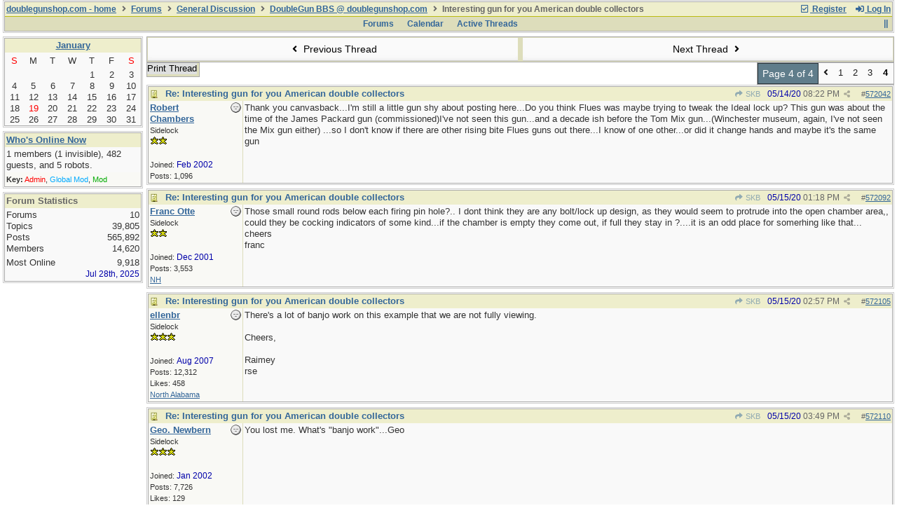

--- FILE ---
content_type: text/html; charset=utf-8
request_url: https://doublegunshop.com/forums/ubbthreads.php?ubb=showflat&Main=44888&Number=572092
body_size: 12166
content:
<!DOCTYPE html>
<html lang="en">
<head prefix="og: http://ogp.me/ns#">
<meta charset="utf-8">
<meta http-equiv="X-UA-Compatible" content="IE=edge">
<title>Interesting gun for you American double collectors - The DoubleGun BBS @ doublegunshop.com</title>
<meta name="viewport" content="width=device-width, initial-scale=1, maximum-scale=3">
<title>All doubleguns & SxS double rifles at doublegunshop.com. Double Guns, Double barreled shotguns, SxS, Side-by-side, and Over & Under O&U, Drillings, Combination guns, Double rifles, Hunting Guns, Cape guns, Game guns. DoubleGuns!</title>

<META name="description" CONTENT="Most double shotguns represented here. Double gun shotguns - Side by Side shotguns, and over under shotguns - Including drillings, double barreled rifles, SxS double rifles, combination guns. Makers - Darne, Merkel, Arrieta, Beretta, Browning, Holland, Purdey, Richards, Bernardelli, Parker, Fox, LC Smith, and most other double barreled shotgun, gun and double rifle makers.">

<META name="keywords" CONTENT="doublegun,shotgun,double barrel,double barreled shotgun,SxS,O&U,Shotguns,Merkel,Darne,Beretta,Browning,Arrieta,AyA,Chapuis,Francotte,Holland,shooting,clays,skeet,trap,double rifle,drilling,cape gun,guns,Double,shotguns,double barreled,shotguns,Double Gun Journal,Turnbull Restoration,BlueBook,Gun Values,Wing Clay,American Custom Gunmakers,Firearm Engravers,Galzans,Connecticut Shotgun,Briley,Kolar,clays,firearm,firearms,AH FOX,Ansley Fox,gun,guns,Parker shotguns,Parker Brothers,shotgun,shotguns,shotgunning,shooting,shooter,side by side,SxS,LC Smith,Winchester,Ithaca,Double barrel,Double barreled,Choke,rifled Chokes,rifle,AYA,Aguirre Y Aranzabal,Famars,Beretta,Rizzini,Arrizablaga,Baker,Bernardelli,Bertuzzi,Boss,Boswell,Brno,Browning,Bruchet,Champlin,Chapuis,Charled,Daly,Charlin,Churchill,Classic,Doubles,Cogswell,Harrison,Crescent,Prussian,Linder,Darne,Drilling,Drillings,Quail,Phesant,Grouse,Partridge,Dove,Pigeon,Dumoulin,Fabarm,Ferlach,Ferlib,Francotte,Renato Gamba,Grenner,Greifelt,Griffin  Howe,Grulla">

<meta HTTP-EQUIV="author" CONTENT="David C. Weber">
<meta HTTP-EQUIV="distribution" CONTENT="Global"><script src="https://www.google.com/recaptcha/api.js"></script>
<meta property="og:url" content="https://doublegunshop.com/forums/ubbthreads.php?ubb=showflat&amp;Number=572042">
<meta property="og:type" content="article">
<meta property="og:title" content="Interesting gun for you American double collectors">
<meta property="og:description" content="Thank you canvasback...I'm still a little gun shy about posting here...Do you think Flues was maybe trying to tweak the Ideal  lock up? This gun was about the time of the James Packard gun (commissioned)I've not seen this gun...and a decade ish   before the Tom Mix gun...(Winchester museum...">
<meta property="article:section" content="DoubleGun BBS @ doublegunshop.com">
<meta property="og:site_name" content="The DoubleGun BBS @ doublegunshop.com">
<link rel="prev" href="https://doublegunshop.com/forums/ubbthreads.php?ubb=showflat&amp;Number=572042&amp;page=3">
<meta name="generator" content="UBB.threads 7.7.5">
<link rel="stylesheet" href="/forums/styles/common.css?v=7.7.5">
<link rel="stylesheet" href="/forums/styles/ubbthreads_1610209699.css">
<link rel="stylesheet" href="https://doublegunshop.com/forums/libs/fa/fa-all.min.css?v=5151">
<link rel="stylesheet" href="/forums/ubb_js/assets/lightgallery/css/lightgallery.css">
<link rel="shortcut icon" href="/forums/images/general/default/favicon.ico">

<script>
	// <![CDATA[
	var baseurl		= "/forums";
	var fullurl		= "https://doublegunshop.com/forums";
	var script		= "https://doublegunshop.com/forums/ubbthreads.php";
	var imagedir		= "general/default";
	var myUid		= "";
	var submitClicked 	= "Your post has already been submitted. The submit button is now disabled.";
	var loadingpreview	= "Loading Preview...";
	var today		= "19";
	var s_priv		= "";
	var sc_priv		= "1";
	var cookiePrefix	= "";
	// ]]>
</script>
<script src="/forums/ubb_js/jquery.min.js?v=351"></script>
<script src="/forums/ubb_js/ubb_jslib.js?v=7.7.5"></script>
<script src="/forums/ubb_js/assets/lightgallery/lib/jquery.mousewheel.min.js?v=7.7.5"></script>
<script src="/forums/ubb_js/assets/lightgallery/js/lightgallery-all.min.js?v=7.7.5"></script>
<script src="/forums/ubb_js/assets/jquery.clipboard.min.js?v=7.7.5"></script>
<script src="/forums/ubb_js/image.js?v=7.7.5"></script>
<script src="/forums/ubb_js/quickquote.js?v=7.7.5"></script>
</head>
<body onclick="if(event.which!=3){clearMenus(event)}">
<button onclick="topFunction()" id="top-button" title="Return to Top"><i class="fas fa-chevron-up fa-lg" style="vertical-align:0;"></i></button>
<div id="content" class="fw" style="display:table;">



<table class="center forum-content" style="max-width:100%;">
<tr>
<td>
<table width="100%" class="t_outer" cellpadding="0" cellspacing="0">
<tr>
<td>
<table width="100%" class="t_inner" cellpadding="0" cellspacing="1">
<tr>
<td id="breadcrumbs" class="breadcrumbs">
<span class="fr nw" style="margin-left:16px;">
<a href="/forums/ubbthreads.php?ubb=newuser" class="nw" rel="nofollow"><i class="far fa-check-square fa-fw" aria-hidden="true"></i> Register</a>
<span class="nw" style="padding-left:8px;"><a href="https://doublegunshop.com/forums/ubbthreads.php?ubb=login&ocu=%2F%2Fdoublegunshop.com%2Fforums%2Fubbthreads.php%3Fubb%3Dshowflat%26Main%3D44888%26Number%3D572092" rel="nofollow"><i class="fas fa-sign-in-alt fa-fw" aria-hidden="true"></i> Log In</a></span>
</span>
<h1>
<a href="http://www.doublegunshop.com/">doublegunshop.com - home</a>
<i class="fas fa-angle-right fa-fw" aria-hidden="true"></i> <a href="/forums/ubbthreads.php?ubb=cfrm">Forums</a> <i class="fas fa-angle-right fa-fw" aria-hidden="true"></i> <a href="/forums/ubbthreads.php?ubb=cfrm&amp;c=1">General Discussion</a> <i class="fas fa-angle-right fa-fw" aria-hidden="true"></i> <a href="/forums/ubbthreads.php?ubb=postlist&amp;Board=1&amp;page=1">DoubleGun BBS @ doublegunshop.com</a> <i class="fas fa-angle-right fa-fw"></i> Interesting gun for you American
double collectors</h1>
</td>
</tr>
<tr>
<td class="navigation">
<span class="cp fr nw" id="expcols"><a href="javascript:void(0);" class="navpage nd" style="margin-right:-5px;" title="show/hide columns on this page"><i class="fas fa-grip-lines-vertical fa-fw"></i></a></span>

<span class="navpage"><a href="/forums/ubbthreads.php?ubb=cfrm">Forums</a></span>
<span class="navpage"><a href="/forums/ubbthreads.php?ubb=calendar">Calendar</a></span>
<span class="navpage"><a href="/forums/ubbthreads.php?ubb=activetopics&amp;range=30&amp;type=t">Active Threads</a></span>
</td>
</tr>
</table>
</td>
</tr>
</table>

</td>
</tr>
<tr>
<td>

<table class="center fw" style="padding:0;margin-top:-5px;"><tr><td>
<div class="dtable" style="width:100%;">
<div id="left_col" class="ctable left_col "><div id="island_calendar">
<table width="100%" class="t_outer" cellpadding="0" cellspacing="0">
<tr>
<td>
<table width="100%" class="t_inner" cellpadding="0" cellspacing="1"><tr>
<td class="lefttdheader" colspan="7">
<a href="/forums/ubbthreads.php?ubb=calendar">January</a>
</td>
</tr>
<tr class="leftalt-1">
<td class="vpad">
<span class="standouttext">S</span></td>
<td class="vpad">
M</td>
<td class="vpad">
T</td>
<td class="vpad">
W</td>
<td class="vpad">
T</td>
<td class="vpad">
F</td>
<td class="vpad">
<span class="standouttext">S</span></td>
</tr>

<tr class="leftalt-1">
<td>
</td>
<td>
</td>
<td>
</td>
<td>
</td>
<td>
		<span id="day1" title="">1</span>
	</td>
<td>
		<span id="day2" title="">2</span>
	</td>
<td>
		<span id="day3" title="">3</span>
	</td>
</tr>
<tr class="leftalt-1">
<td>
		<span id="day4" title="">4</span>
	</td>
<td>
		<span id="day5" title="">5</span>
	</td>
<td>
		<span id="day6" title="">6</span>
	</td>
<td>
		<span id="day7" title="">7</span>
	</td>
<td>
		<span id="day8" title="">8</span>
	</td>
<td>
		<span id="day9" title="">9</span>
	</td>
<td>
		<span id="day10" title="">10</span>
	</td>
</tr>
<tr class="leftalt-1">
<td>
		<span id="day11" title="">11</span>
	</td>
<td>
		<span id="day12" title="">12</span>
	</td>
<td>
		<span id="day13" title="">13</span>
	</td>
<td>
		<span id="day14" title="">14</span>
	</td>
<td>
		<span id="day15" title="">15</span>
	</td>
<td>
		<span id="day16" title="">16</span>
	</td>
<td>
		<span id="day17" title="">17</span>
	</td>
</tr>
<tr class="leftalt-1">
<td>
		<span id="day18" title="">18</span>
	</td>
<td>
		<span id="day19" title="">19</span>
	</td>
<td>
		<span id="day20" title="">20</span>
	</td>
<td>
		<span id="day21" title="">21</span>
	</td>
<td>
		<span id="day22" title="">22</span>
	</td>
<td>
		<span id="day23" title="">23</span>
	</td>
<td>
		<span id="day24" title="">24</span>
	</td>
</tr>
<tr class="leftalt-1">
<td>
		<span id="day25" title="">25</span>
	</td>
<td>
		<span id="day26" title="">26</span>
	</td>
<td>
		<span id="day27" title="">27</span>
	</td>
<td>
		<span id="day28" title="">28</span>
	</td>
<td>
		<span id="day29" title="">29</span>
	</td>
<td>
		<span id="day30" title="">30</span>
	</td>
<td>
		<span id="day31" title="">31</span>
	</td>
</tr>
</table>
</td>
</tr>
</table>
</div>

<script>
// <![CDATA[
day = get_object("day" + today);
currenttitle = day.title;
day.title = "Today\n" + currenttitle;
day.className = "standouttext";
// ]]>
</script>
<table width="100%" class="t_outer" cellpadding="0" cellspacing="0">
<tr>
<td>
<table width="100%" class="t_inner" cellpadding="0" cellspacing="1"><tr>
	<td class="lefttdheader"><a href="/forums/ubbthreads.php?ubb=online">Who's Online Now</a></td>
</tr>
<tr>
<td class="leftalt-1">
1 members (1 invisible),

482
guests, and 
5
robots.</td>
</tr>
<tr>
<td class="leftalt-2">
<div class="small">
	<b>Key:</b>
	<span class="adminname">Admin</span>,
	<span class="globalmodname">Global Mod</span>,
	<span class="modname">Mod</span>
</div>
</td>
</tr>
</table>
</td>
</tr>
</table>
<table width="100%" class="t_outer" cellpadding="0" cellspacing="0">
<tr>
<td>
<table width="100%" class="t_inner" cellpadding="0" cellspacing="1"><tr>
<td class="lefttdheader">
Forum Statistics</td>
</tr>
<tr>
<td class="leftalt-1 alvt">
<div>Forums<span class="fr">10</span></div>
<div>Topics<span class="fr">39,805</span></div>
<div>Posts<span class="fr">565,892</span></div>
<div>Members<span class="fr">14,620</span></div>
</td></tr><tr><td class="leftalt-1 alvt">
<div>Most Online<span class="arvm fr">9,918<br><span class="small"><span class="date">Jul 28th, 2025</span></span></span></div>
</td>
</tr>
</table>
</td>
</tr>
</table>

</div><div id="body_col" class="ctable body_col "><script>
var clipbtn = document.getElementById('clipbtn');
var clipboard = new ClipboardJS('.clipbtn');
</script>

<table class="t_standard fw">
<tr>

<td style="padding-right:3px;width:50%;">
<table class="fw">
<tr>
<td class="post-nav acvm cp nd nw" onclick="location.href='/forums/ubbthreads.php?ubb=grabnext&amp;Board=1&amp;mode=showflat&amp;sticky=0&amp;dir=new&amp;posted=1589830278'">
<i class="fas fa-angle-left fa-fw" aria-hidden="true"></i> Previous Thread</td>
</tr>
</table>
</td>


<td style="padding-left:3px;width:50%;">
<table class="fw">
<tr>
<td class="post-nav acvm cp nd nw" onclick="location.href='/forums/ubbthreads.php?ubb=grabnext&amp;Board=1&amp;mode=showflat&amp;sticky=0&amp;dir=old&amp;posted=1589830278'">
Next Thread <i class="fas fa-angle-right fa-fw" aria-hidden="true"></i>
</td>
</tr>
</table>
</td>

</tr>
</table>


<div class="fl t_standard">


<div class="fl" style="padding-bottom:3px;padding-right:3px;">
<table>
<tr>
<td class="form-button" onclick="window.open('/forums/ubbthreads.php?ubb=printthread&amp;Board=1&amp;main=44888&amp;type=thread','target-name')">Print Thread</td>
</tr>
</table>
</div>






</div>


<div class="fr t_standard">
<table class="pagination">
<tr>
<td class="pages acvm nw " >Page 4 of 4 </td>

<td class="page-n acvm cp" onclick="location.href='/forums/ubbthreads.php?ubb=showflat&amp;Number=572092&amp;page=3'" title="Go to page 3"><span style="opacity:0.9;"><i class="fas fa-angle-left" aria-hidden="true"></i></span></td>
<td class="page-n acvm cp" onclick="location.href='/forums/ubbthreads.php?ubb=showflat&amp;Number=572092&amp;page=1'" title="Go to page 1"><span style="opacity:0.9;">1</span></td>
<td class="page-n acvm cp" onclick="location.href='/forums/ubbthreads.php?ubb=showflat&amp;Number=572092&amp;page=2'" title="Go to page 2"><span style="opacity:0.9;">2</span></td>
<td class="page-n acvm cp" onclick="location.href='/forums/ubbthreads.php?ubb=showflat&amp;Number=572092&amp;page=3'" title="Go to page 3"><span style="opacity:0.9;">3</span></td>
<td class="page-cur acvm">4</td>

</tr>
</table>
</div>




<div style="clear:both;"></div>

<a id="Post572042"></a>


<table width="100%" class="t_outer" cellpadding="0" cellspacing="0">
<tr>
<td>
<table width="100%" class="t_inner" cellpadding="0" cellspacing="1">
<tr>
<td>
<table class="fw ">


<tr>
<td class="subjecttable" colspan="2">
<div class="fblock" style="align-items:center;">
<img src="/forums/images/icons/default/book.gif" class="rmar" alt="" style="max-height:12px;vertical-align:text-top;"><div class="truncate bold" title="Re: Interesting gun for you American double collectors"><a href="/forums/ubbthreads.php?ubb=showflat&amp;Number=572042#Post572042" class="nd" rel="nofollow">Re: Interesting gun for you American double collectors</a></div>
<div class="iblock">

<span class="op5 nw small">
<a href="/forums/ubbthreads.php?ubb=showflat&amp;Number=563956#Post563956" class="nd" title="in reply to" rel="nofollow"><i class="fas fa-share fa-fw"></i> SKB</a>
</span>

<span class="small lmar nd fr">
#<a href="/forums/ubbthreads.php?ubb=showflat&amp;Number=572042#Post572042" id="number572042" rel="nofollow">572042</a></span>

<span class="cp fr nd op5 small">
<i class="fas fa-share-alt titlebar-item" id="menu_control_p572042" onclick="showHideMenu('menu_control_p572042','post_popup_572042')" title="Share Post"></i>
</span>

<span class="small lmar nd fr">
<span class="date">05/14/20</span> <span class="time">08:22 PM</span>
</span>
</div></div>
</td>
</tr>


<tr>
<td class="author-content alvt mblwide" colspan="2">
<div class="alvt fr">
<div class="small author-registered">Joined:  <span class="date">Feb 2002</span></div>
<div class="small author-totalposts">Posts: 1,096</div></div>


<div class="bold author-name fwrap dblock">
<a href="/forums/ubbthreads.php?ubb=showprofile&amp;User=958"><span class='username'>Robert Chambers</span></a>
<span class="lmar rmar nw">
<img src="/forums/images/moods/default/offline.gif" alt="Offline" title="Offline">
</span>
</div>

<div class="small author-title">Sidelock</div>
<div class="author-rating"><img src="/forums/images/general/default/star.gif" alt="*" title=""><img src="/forums/images/general/default/star.gif" alt="*" title=""></div>
</td>
</tr>


<tr>
<td class="author-content alvt mblthin" rowspan="2">

<span class="lmar fr author-mood">
<img src="/forums/images/moods/default/offline.gif" alt="Offline" title="Offline">
</span>

<div class="bold author-name fwrap"><span id="menu_control_572042"><a href="javascript:void(0);" onclick="showHideMenu('menu_control_572042','profile_popup_572042');"><span class='username'>Robert Chambers</span></a></span></div>

<div class="small author-title">Sidelock</div>
<div class="author-rating"><img src="/forums/images/general/default/star.gif" alt="*" title=""><img src="/forums/images/general/default/star.gif" alt="*" title=""></div>
<br>

<div class="small author-registered">Joined:  <span class="date">Feb 2002</span></div>
<div class="small author-totalposts">Posts: 1,096</div></td>


<td class="post-content alvt">
<div class="post_inner">
<div id="body0">Thank you canvasback...I'm still a little gun shy about posting here...Do you think Flues was maybe trying to tweak the Ideal  lock up? This gun was about the time of the James Packard gun (commissioned)I've not seen this gun...and a decade ish   before the Tom Mix gun...(Winchester museum, again, I've not seen the Mix gun either) ...so I don't know if there are other rising bite Flues guns out there...I know of one other...or did it change hands and maybe it's the same gun</div>
<br>

</div>



</td></tr>





</table>
</td>
</tr>
</table>
</td>
</tr>
</table>


<div id="post_popup_572042" style="display:none;">
<table class="popup_menu">

<tr><td class="popup_menu_content"><a href="javascript:void(0);" data-clipboard-text="https://doublegunshop.com/forums/ubbthreads.php?ubb=showflat&amp;Number=572042#Post572042" class="clipbtn" rel="nofollow">
<i class="far fa-copy fa-fw menu-item" aria-hidden="true"></i> Copy Link to Clipboard</a>
</td></tr>

<tr><td class="popup_menu_content"><a href="https://www.facebook.com/sharer/sharer.php?u=https://doublegunshop.com/forums/ubbthreads.php?ubb=showflat&amp;Number=572042%23Post572042" onclick="javascript:window.open(this.href, '', 'menubar=no,toolbar=no,resizable=yes,scrollbars=yes,height=350,width=600');return false;" target="_blank"><i class="fab fa-facebook-f fa-fw menu-item" aria-hidden="true"></i> Share Post on Facebook</a></td></tr>


</table>
</div>
<script>registerPopup("post_popup_572042");</script>



<a id="Post572092"></a>


<table width="100%" class="t_outer" cellpadding="0" cellspacing="0">
<tr>
<td>
<table width="100%" class="t_inner" cellpadding="0" cellspacing="1">
<tr>
<td>
<table class="fw ">


<tr>
<td class="subjecttable" colspan="2">
<div class="fblock" style="align-items:center;">
<img src="/forums/images/icons/default/book.gif" class="rmar" alt="" style="max-height:12px;vertical-align:text-top;"><div class="truncate bold" title="Re: Interesting gun for you American double collectors"><a href="/forums/ubbthreads.php?ubb=showflat&amp;Number=572092#Post572092" class="nd" rel="nofollow">Re: Interesting gun for you American double collectors</a></div>
<div class="iblock">
<span class="op5 nw small">
<a href="/forums/ubbthreads.php?ubb=showflat&amp;Number=563956#Post563956" class="nd" title="in reply to" rel="nofollow"><i class="fas fa-share fa-fw"></i> SKB</a>
</span>

<span class="small lmar nd fr">
#<a href="/forums/ubbthreads.php?ubb=showflat&amp;Number=572092#Post572092" id="number572092" rel="nofollow">572092</a></span>

<span class="cp fr nd op5 small">
<i class="fas fa-share-alt titlebar-item" id="menu_control_p572092" onclick="showHideMenu('menu_control_p572092','post_popup_572092')" title="Share Post"></i>
</span>

<span class="small lmar nd fr">
<span class="date">05/15/20</span> <span class="time">01:18 PM</span>
</span>
</div></div>
</td>
</tr>


<tr>
<td class="author-content alvt mblwide" colspan="2">
<div class="alvt fr">
<div class="small author-registered">Joined:  <span class="date">Dec 2001</span></div>
<div class="small author-totalposts">Posts: 3,553</div><div class="small author-location fwrap"><a href="https://maps.google.com/maps?q=NH" rel="nofollow" target="_blank">NH</a></div></div>


<div class="bold author-name fwrap dblock">
<a href="/forums/ubbthreads.php?ubb=showprofile&amp;User=46"><span class='username'>Franc Otte</span></a>
<span class="lmar rmar nw">
<img src="/forums/images/moods/default/offline.gif" alt="Offline" title="Offline">
</span>
</div>

<div class="small author-title">Sidelock</div>
<div class="author-rating"><img src="/forums/images/general/default/star.gif" alt="*" title=""><img src="/forums/images/general/default/star.gif" alt="*" title=""></div>
</td>
</tr>


<tr>
<td class="author-content alvt mblthin" rowspan="2">

<span class="lmar fr author-mood">
<img src="/forums/images/moods/default/offline.gif" alt="Offline" title="Offline">
</span>

<div class="bold author-name fwrap"><span id="menu_control_572092"><a href="javascript:void(0);" onclick="showHideMenu('menu_control_572092','profile_popup_572092');"><span class='username'>Franc Otte</span></a></span></div>

<div class="small author-title">Sidelock</div>
<div class="author-rating"><img src="/forums/images/general/default/star.gif" alt="*" title=""><img src="/forums/images/general/default/star.gif" alt="*" title=""></div>
<br>

<div class="small author-registered">Joined:  <span class="date">Dec 2001</span></div>
<div class="small author-totalposts">Posts: 3,553</div><div class="small author-location fwrap"><a href="https://maps.google.com/maps?q=NH" rel="nofollow" target="_blank">NH</a></div></td>


<td class="post-content alvt">
<div class="post_inner">
<div id="body1">Those small round rods below each firing pin hole?.. I dont think they are any bolt/lock up design, as they would seem to protrude into the open chamber area,, could they be cocking indicators of some kind...if the chamber is empty they come out, if full they stay in ?....it is an odd place for somerhing like that...<br />cheers<br />franc</div>
<br>

</div>



</td></tr>





</table>
</td>
</tr>
</table>
</td>
</tr>
</table>


<div id="post_popup_572092" style="display:none;">
<table class="popup_menu">

<tr><td class="popup_menu_content"><a href="javascript:void(0);" data-clipboard-text="https://doublegunshop.com/forums/ubbthreads.php?ubb=showflat&amp;Number=572092#Post572092" class="clipbtn" rel="nofollow">
<i class="far fa-copy fa-fw menu-item" aria-hidden="true"></i> Copy Link to Clipboard</a>
</td></tr>

<tr><td class="popup_menu_content"><a href="https://www.facebook.com/sharer/sharer.php?u=https://doublegunshop.com/forums/ubbthreads.php?ubb=showflat&amp;Number=572092%23Post572092" onclick="javascript:window.open(this.href, '', 'menubar=no,toolbar=no,resizable=yes,scrollbars=yes,height=350,width=600');return false;" target="_blank"><i class="fab fa-facebook-f fa-fw menu-item" aria-hidden="true"></i> Share Post on Facebook</a></td></tr>


</table>
</div>
<script>registerPopup("post_popup_572092");</script>



<a id="Post572105"></a>


<table width="100%" class="t_outer" cellpadding="0" cellspacing="0">
<tr>
<td>
<table width="100%" class="t_inner" cellpadding="0" cellspacing="1">
<tr>
<td>
<table class="fw ">


<tr>
<td class="subjecttable" colspan="2">
<div class="fblock" style="align-items:center;">
<img src="/forums/images/icons/default/book.gif" class="rmar" alt="" style="max-height:12px;vertical-align:text-top;"><div class="truncate bold" title="Re: Interesting gun for you American double collectors"><a href="/forums/ubbthreads.php?ubb=showflat&amp;Number=572105#Post572105" class="nd" rel="nofollow">Re: Interesting gun for you American double collectors</a></div>
<div class="iblock">
<span class="op5 nw small">
<a href="/forums/ubbthreads.php?ubb=showflat&amp;Number=563956#Post563956" class="nd" title="in reply to" rel="nofollow"><i class="fas fa-share fa-fw"></i> SKB</a>
</span>

<span class="small lmar nd fr">
#<a href="/forums/ubbthreads.php?ubb=showflat&amp;Number=572105#Post572105" id="number572105" rel="nofollow">572105</a></span>

<span class="cp fr nd op5 small">
<i class="fas fa-share-alt titlebar-item" id="menu_control_p572105" onclick="showHideMenu('menu_control_p572105','post_popup_572105')" title="Share Post"></i>
</span>

<span class="small lmar nd fr">
<span class="date">05/15/20</span> <span class="time">02:57 PM</span>
</span>
</div></div>
</td>
</tr>


<tr>
<td class="author-content alvt mblwide" colspan="2">
<div class="alvt fr">
<div class="small author-registered">Joined:  <span class="date">Aug 2007</span></div>
<div class="small author-totalposts">Posts: 12,312</div><div class="small author-likes">Likes: 458</div><div class="small author-location fwrap"><a href="https://maps.google.com/maps?q=North+Alabama" rel="nofollow" target="_blank">North Alabama</a></div></div>


<div class="bold author-name fwrap dblock">
<a href="/forums/ubbthreads.php?ubb=showprofile&amp;User=7722"><span class='username'>ellenbr</span></a>
<span class="lmar rmar nw">
<img src="/forums/images/moods/default/offline.gif" alt="Offline" title="Offline">
</span>
</div>

<div class="small author-title">Sidelock</div>
<div class="author-rating"><img src="/forums/images/general/default/star.gif" alt="*" title=""><img src="/forums/images/general/default/star.gif" alt="*" title=""><img src="/forums/images/general/default/star.gif" alt="*" title=""></div>
</td>
</tr>


<tr>
<td class="author-content alvt mblthin" rowspan="2">

<span class="lmar fr author-mood">
<img src="/forums/images/moods/default/offline.gif" alt="Offline" title="Offline">
</span>

<div class="bold author-name fwrap"><span id="menu_control_572105"><a href="javascript:void(0);" onclick="showHideMenu('menu_control_572105','profile_popup_572105');"><span class='username'>ellenbr</span></a></span></div>

<div class="small author-title">Sidelock</div>
<div class="author-rating"><img src="/forums/images/general/default/star.gif" alt="*" title=""><img src="/forums/images/general/default/star.gif" alt="*" title=""><img src="/forums/images/general/default/star.gif" alt="*" title=""></div>
<br>

<div class="small author-registered">Joined:  <span class="date">Aug 2007</span></div>
<div class="small author-totalposts">Posts: 12,312</div><div class="small author-likes">Likes: 458</div><div class="small author-location fwrap"><a href="https://maps.google.com/maps?q=North+Alabama" rel="nofollow" target="_blank">North Alabama</a></div></td>


<td class="post-content alvt">
<div class="post_inner">
<div id="body2">There's a lot of banjo work on this example that we are not fully viewing. <br /><br />Cheers,<br /><br />Raimey<br />rse</div>
<br>

</div>



</td></tr>





</table>
</td>
</tr>
</table>
</td>
</tr>
</table>


<div id="post_popup_572105" style="display:none;">
<table class="popup_menu">

<tr><td class="popup_menu_content"><a href="javascript:void(0);" data-clipboard-text="https://doublegunshop.com/forums/ubbthreads.php?ubb=showflat&amp;Number=572105#Post572105" class="clipbtn" rel="nofollow">
<i class="far fa-copy fa-fw menu-item" aria-hidden="true"></i> Copy Link to Clipboard</a>
</td></tr>

<tr><td class="popup_menu_content"><a href="https://www.facebook.com/sharer/sharer.php?u=https://doublegunshop.com/forums/ubbthreads.php?ubb=showflat&amp;Number=572105%23Post572105" onclick="javascript:window.open(this.href, '', 'menubar=no,toolbar=no,resizable=yes,scrollbars=yes,height=350,width=600');return false;" target="_blank"><i class="fab fa-facebook-f fa-fw menu-item" aria-hidden="true"></i> Share Post on Facebook</a></td></tr>


</table>
</div>
<script>registerPopup("post_popup_572105");</script>



<a id="Post572110"></a>


<table width="100%" class="t_outer" cellpadding="0" cellspacing="0">
<tr>
<td>
<table width="100%" class="t_inner" cellpadding="0" cellspacing="1">
<tr>
<td>
<table class="fw ">


<tr>
<td class="subjecttable" colspan="2">
<div class="fblock" style="align-items:center;">
<img src="/forums/images/icons/default/book.gif" class="rmar" alt="" style="max-height:12px;vertical-align:text-top;"><div class="truncate bold" title="Re: Interesting gun for you American double collectors"><a href="/forums/ubbthreads.php?ubb=showflat&amp;Number=572110#Post572110" class="nd" rel="nofollow">Re: Interesting gun for you American double collectors</a></div>
<div class="iblock">
<span class="op5 nw small">
<a href="/forums/ubbthreads.php?ubb=showflat&amp;Number=563956#Post563956" class="nd" title="in reply to" rel="nofollow"><i class="fas fa-share fa-fw"></i> SKB</a>
</span>

<span class="small lmar nd fr">
#<a href="/forums/ubbthreads.php?ubb=showflat&amp;Number=572110#Post572110" id="number572110" rel="nofollow">572110</a></span>

<span class="cp fr nd op5 small">
<i class="fas fa-share-alt titlebar-item" id="menu_control_p572110" onclick="showHideMenu('menu_control_p572110','post_popup_572110')" title="Share Post"></i>
</span>

<span class="small lmar nd fr">
<span class="date">05/15/20</span> <span class="time">03:49 PM</span>
</span>
</div></div>
</td>
</tr>


<tr>
<td class="author-content alvt mblwide" colspan="2">
<div class="alvt fr">
<div class="small author-registered">Joined:  <span class="date">Jan 2002</span></div>
<div class="small author-totalposts">Posts: 7,726</div><div class="small author-likes">Likes: 129</div><div class="small author-location fwrap"><a href="https://maps.google.com/maps?q=+Georgia%2C+USA" rel="nofollow" target="_blank"> Georgia, USA</a></div></div>


<div class="bold author-name fwrap dblock">
<a href="/forums/ubbthreads.php?ubb=showprofile&amp;User=273"><span class='username'>Geo. Newbern</span></a>
<span class="lmar rmar nw">
<img src="/forums/images/moods/default/offline.gif" alt="Offline" title="Offline">
</span>
</div>

<div class="small author-title">Sidelock</div>
<div class="author-rating"><img src="/forums/images/general/default/star.gif" alt="*" title=""><img src="/forums/images/general/default/star.gif" alt="*" title=""><img src="/forums/images/general/default/star.gif" alt="*" title=""></div>
</td>
</tr>


<tr>
<td class="author-content alvt mblthin" rowspan="2">

<span class="lmar fr author-mood">
<img src="/forums/images/moods/default/offline.gif" alt="Offline" title="Offline">
</span>

<div class="bold author-name fwrap"><span id="menu_control_572110"><a href="javascript:void(0);" onclick="showHideMenu('menu_control_572110','profile_popup_572110');"><span class='username'>Geo. Newbern</span></a></span></div>

<div class="small author-title">Sidelock</div>
<div class="author-rating"><img src="/forums/images/general/default/star.gif" alt="*" title=""><img src="/forums/images/general/default/star.gif" alt="*" title=""><img src="/forums/images/general/default/star.gif" alt="*" title=""></div>
<br>

<div class="small author-registered">Joined:  <span class="date">Jan 2002</span></div>
<div class="small author-totalposts">Posts: 7,726</div><div class="small author-likes">Likes: 129</div><div class="small author-location fwrap"><a href="https://maps.google.com/maps?q=+Georgia%2C+USA" rel="nofollow" target="_blank"> Georgia, USA</a></div></td>


<td class="post-content alvt">
<div class="post_inner">
<div id="body3">You lost me.  What's &quot;banjo work&quot;...Geo</div>
<br>

</div>



</td></tr>





</table>
</td>
</tr>
</table>
</td>
</tr>
</table>


<div id="post_popup_572110" style="display:none;">
<table class="popup_menu">

<tr><td class="popup_menu_content"><a href="javascript:void(0);" data-clipboard-text="https://doublegunshop.com/forums/ubbthreads.php?ubb=showflat&amp;Number=572110#Post572110" class="clipbtn" rel="nofollow">
<i class="far fa-copy fa-fw menu-item" aria-hidden="true"></i> Copy Link to Clipboard</a>
</td></tr>

<tr><td class="popup_menu_content"><a href="https://www.facebook.com/sharer/sharer.php?u=https://doublegunshop.com/forums/ubbthreads.php?ubb=showflat&amp;Number=572110%23Post572110" onclick="javascript:window.open(this.href, '', 'menubar=no,toolbar=no,resizable=yes,scrollbars=yes,height=350,width=600');return false;" target="_blank"><i class="fab fa-facebook-f fa-fw menu-item" aria-hidden="true"></i> Share Post on Facebook</a></td></tr>


</table>
</div>
<script>registerPopup("post_popup_572110");</script>



<a id="Post572118"></a>


<table width="100%" class="t_outer" cellpadding="0" cellspacing="0">
<tr>
<td>
<table width="100%" class="t_inner" cellpadding="0" cellspacing="1">
<tr>
<td>
<table class="fw ">


<tr>
<td class="subjecttable" colspan="2">
<div class="fblock" style="align-items:center;">
<img src="/forums/images/icons/default/book.gif" class="rmar" alt="" style="max-height:12px;vertical-align:text-top;"><div class="truncate bold" title="Re: Interesting gun for you American double collectors"><a href="/forums/ubbthreads.php?ubb=showflat&amp;Number=572118#Post572118" class="nd" rel="nofollow">Re: Interesting gun for you American double collectors</a></div>
<div class="iblock">
<span class="op5 nw small">
<a href="/forums/ubbthreads.php?ubb=showflat&amp;Number=563956#Post563956" class="nd" title="in reply to" rel="nofollow"><i class="fas fa-share fa-fw"></i> SKB</a>
</span>

<span class="small lmar nd fr">
#<a href="/forums/ubbthreads.php?ubb=showflat&amp;Number=572118#Post572118" id="number572118" rel="nofollow">572118</a></span>

<span class="cp fr nd op5 small">
<i class="fas fa-share-alt titlebar-item" id="menu_control_p572118" onclick="showHideMenu('menu_control_p572118','post_popup_572118')" title="Share Post"></i>
</span>

<span class="small lmar nd fr">
<span class="date">05/15/20</span> <span class="time">05:49 PM</span>
</span>
</div></div>
</td>
</tr>


<tr>
<td class="author-content alvt mblwide" colspan="2">
<div class="alvt fr">
<div class="small author-registered">Joined:  <span class="date">Feb 2002</span></div>
<div class="small author-totalposts">Posts: 1,096</div></div>


<div class="bold author-name fwrap dblock">
<a href="/forums/ubbthreads.php?ubb=showprofile&amp;User=958"><span class='username'>Robert Chambers</span></a>
<span class="lmar rmar nw">
<img src="/forums/images/moods/default/offline.gif" alt="Offline" title="Offline">
</span>
</div>

<div class="small author-title">Sidelock</div>
<div class="author-rating"><img src="/forums/images/general/default/star.gif" alt="*" title=""><img src="/forums/images/general/default/star.gif" alt="*" title=""></div>
</td>
</tr>


<tr>
<td class="author-content alvt mblthin" rowspan="2">

<span class="lmar fr author-mood">
<img src="/forums/images/moods/default/offline.gif" alt="Offline" title="Offline">
</span>

<div class="bold author-name fwrap"><span id="menu_control_572118"><a href="javascript:void(0);" onclick="showHideMenu('menu_control_572118','profile_popup_572118');"><span class='username'>Robert Chambers</span></a></span></div>

<div class="small author-title">Sidelock</div>
<div class="author-rating"><img src="/forums/images/general/default/star.gif" alt="*" title=""><img src="/forums/images/general/default/star.gif" alt="*" title=""></div>
<br>

<div class="small author-registered">Joined:  <span class="date">Feb 2002</span></div>
<div class="small author-totalposts">Posts: 1,096</div></td>


<td class="post-content alvt">
<div class="post_inner">
<div id="body4">I think those hole are simply plugged hole from a breast drill...remember, Flues had no electricity, no milling machine, no lathe...he carved receivers with a breast drill, cold chisels, and files...I checked my 1910 made  Flues sxs and although the receivers are nearly identical. there are no plugs under the firing pins...so I'm assuming those plugged holes are related to the rising bite lock up...the seller has not shown the bites in the retracted position , so I can't say for sure that it's a rising bite or just another snap action (more likely)...the sideways W along with the K are likely the touchmarks of Sam Koch, Flues apprentice who would have been a late teen at the time this gun was made<br />I too would like a cler description of &quot;banjo work&quot;</div>
<br>

<div class="small alvb edited-wording">
Last edited by Robert Chambers; <span class="date">05/15/20</span> <span class="time">05:57 PM</span>.
</div>
</div>



</td></tr>





</table>
</td>
</tr>
</table>
</td>
</tr>
</table>


<div id="post_popup_572118" style="display:none;">
<table class="popup_menu">

<tr><td class="popup_menu_content"><a href="javascript:void(0);" data-clipboard-text="https://doublegunshop.com/forums/ubbthreads.php?ubb=showflat&amp;Number=572118#Post572118" class="clipbtn" rel="nofollow">
<i class="far fa-copy fa-fw menu-item" aria-hidden="true"></i> Copy Link to Clipboard</a>
</td></tr>

<tr><td class="popup_menu_content"><a href="https://www.facebook.com/sharer/sharer.php?u=https://doublegunshop.com/forums/ubbthreads.php?ubb=showflat&amp;Number=572118%23Post572118" onclick="javascript:window.open(this.href, '', 'menubar=no,toolbar=no,resizable=yes,scrollbars=yes,height=350,width=600');return false;" target="_blank"><i class="fab fa-facebook-f fa-fw menu-item" aria-hidden="true"></i> Share Post on Facebook</a></td></tr>


</table>
</div>
<script>registerPopup("post_popup_572118");</script>



<a id="Post572254"></a>


<table width="100%" class="t_outer" cellpadding="0" cellspacing="0">
<tr>
<td>
<table width="100%" class="t_inner" cellpadding="0" cellspacing="1">
<tr>
<td>
<table class="fw ">


<tr>
<td class="subjecttable" colspan="2">
<div class="fblock" style="align-items:center;">
<img src="/forums/images/icons/default/book.gif" class="rmar" alt="" style="max-height:12px;vertical-align:text-top;"><div class="truncate bold" title="Re: Interesting gun for you American double collectors"><a href="/forums/ubbthreads.php?ubb=showflat&amp;Number=572254#Post572254" class="nd" rel="nofollow">Re: Interesting gun for you American double collectors</a></div>
<div class="iblock">
<span class="op5 nw small">
<a href="/forums/ubbthreads.php?ubb=showflat&amp;Number=563959#Post563959" class="nd" title="in reply to" rel="nofollow"><i class="fas fa-share fa-fw"></i> bushveld</a>
</span>

<span class="small lmar nd fr">
#<a href="/forums/ubbthreads.php?ubb=showflat&amp;Number=572254#Post572254" id="number572254" rel="nofollow">572254</a></span>

<span class="cp fr nd op5 small">
<i class="fas fa-share-alt titlebar-item" id="menu_control_p572254" onclick="showHideMenu('menu_control_p572254','post_popup_572254')" title="Share Post"></i>
</span>

<span class="small lmar nd fr">
<span class="date">05/17/20</span> <span class="time">05:23 PM</span>
</span>
</div></div>
</td>
</tr>


<tr>
<td class="author-content alvt mblwide" colspan="2">
<div class="alvt fr">
<div class="small author-registered">Joined:  <span class="date">Feb 2002</span></div>
<div class="small author-totalposts">Posts: 1,096</div></div>


<div class="bold author-name fwrap dblock">
<a href="/forums/ubbthreads.php?ubb=showprofile&amp;User=958"><span class='username'>Robert Chambers</span></a>
<span class="lmar rmar nw">
<img src="/forums/images/moods/default/offline.gif" alt="Offline" title="Offline">
</span>
</div>

<div class="small author-title">Sidelock</div>
<div class="author-rating"><img src="/forums/images/general/default/star.gif" alt="*" title=""><img src="/forums/images/general/default/star.gif" alt="*" title=""></div>
</td>
</tr>


<tr>
<td class="author-content alvt mblthin" rowspan="2">

<span class="lmar fr author-mood">
<img src="/forums/images/moods/default/offline.gif" alt="Offline" title="Offline">
</span>

<div class="bold author-name fwrap"><span id="menu_control_572254"><a href="javascript:void(0);" onclick="showHideMenu('menu_control_572254','profile_popup_572254');"><span class='username'>Robert Chambers</span></a></span></div>

<div class="small author-title">Sidelock</div>
<div class="author-rating"><img src="/forums/images/general/default/star.gif" alt="*" title=""><img src="/forums/images/general/default/star.gif" alt="*" title=""></div>
<br>

<div class="small author-registered">Joined:  <span class="date">Feb 2002</span></div>
<div class="small author-totalposts">Posts: 1,096</div></td>


<td class="post-content alvt">
<div class="post_inner">
<div id="body5"> SKB / Bushweld<br /><br />I think you were correct right from the beginning...it's probably not a rising bite at all...the rib extension dolls head looks like the rib extension on the 1910 gun minus the two bites...<br /><br />That sideways dig about &quot;banjo work&quot; has been stuck under my craw for a few days now...it sounds like some unnecessary insult referencing Deliverance (the movie)...Emil Flues was arguably  one of the greatest gunsmiths America ever produced...he put Ithaca on the map...<br />I forgot to mention that Flues worked closely together with Harry Pope...he also worked on the Thomas Flyer...oh yeah...Flues was the final fitter assembler of every Newton Rifle Corp's rifles including the one ans only Newton leverbolt (not Meachem Newtons)...in fact, Rudolph Kornbrath's personal shotgun was handmade by Flues...it now resides in the Winchester museum...Flues designed the most commercially successful SXS manufactured in America...if those accomplishments are banjo work, then I'm anxious to see that posters venerated work from on high...he is so lofty that he can look down on Emil Flues as some bush league gunsmith...if you show yours, I'll show mine</div>
<br>

</div>



</td></tr>





</table>
</td>
</tr>
</table>
</td>
</tr>
</table>


<div id="post_popup_572254" style="display:none;">
<table class="popup_menu">

<tr><td class="popup_menu_content"><a href="javascript:void(0);" data-clipboard-text="https://doublegunshop.com/forums/ubbthreads.php?ubb=showflat&amp;Number=572254#Post572254" class="clipbtn" rel="nofollow">
<i class="far fa-copy fa-fw menu-item" aria-hidden="true"></i> Copy Link to Clipboard</a>
</td></tr>

<tr><td class="popup_menu_content"><a href="https://www.facebook.com/sharer/sharer.php?u=https://doublegunshop.com/forums/ubbthreads.php?ubb=showflat&amp;Number=572254%23Post572254" onclick="javascript:window.open(this.href, '', 'menubar=no,toolbar=no,resizable=yes,scrollbars=yes,height=350,width=600');return false;" target="_blank"><i class="fab fa-facebook-f fa-fw menu-item" aria-hidden="true"></i> Share Post on Facebook</a></td></tr>


</table>
</div>
<script>registerPopup("post_popup_572254");</script>



<a id="Post572262"></a>


<table width="100%" class="t_outer" cellpadding="0" cellspacing="0">
<tr>
<td>
<table width="100%" class="t_inner" cellpadding="0" cellspacing="1">
<tr>
<td>
<table class="fw ">


<tr>
<td class="subjecttable" colspan="2">
<div class="fblock" style="align-items:center;">
<img src="/forums/images/icons/default/book.gif" class="rmar" alt="" style="max-height:12px;vertical-align:text-top;"><div class="truncate bold" title="Re: Interesting gun for you American double collectors"><a href="/forums/ubbthreads.php?ubb=showflat&amp;Number=572262#Post572262" class="nd" rel="nofollow">Re: Interesting gun for you American double collectors</a></div>
<div class="iblock">
<span class="op5 nw small">
<a href="/forums/ubbthreads.php?ubb=showflat&amp;Number=572110#Post572110" class="nd" title="in reply to" rel="nofollow"><i class="fas fa-share fa-fw"></i> Geo. Newbern</a>
</span>

<span class="small lmar nd fr">
#<a href="/forums/ubbthreads.php?ubb=showflat&amp;Number=572262#Post572262" id="number572262" rel="nofollow">572262</a></span>

<span class="cp fr nd op5 small">
<i class="fas fa-share-alt titlebar-item" id="menu_control_p572262" onclick="showHideMenu('menu_control_p572262','post_popup_572262')" title="Share Post"></i>
</span>

<span class="small lmar nd fr">
<span class="date">05/17/20</span> <span class="time">07:46 PM</span>
</span>
</div></div>
</td>
</tr>


<tr>
<td class="author-content alvt mblwide" colspan="2">
<div class="alvt fr">
<div class="small author-registered">Joined:  <span class="date">Jan 2002</span></div>
<div class="small author-totalposts">Posts: 14,206</div><div class="small author-likes">Likes: 1991</div><div class="small author-location fwrap"><a href="https://maps.google.com/maps?q=somwers+in+Jawja" rel="nofollow" target="_blank">somwers in Jawja</a></div></div>


<div class="bold author-name fwrap dblock">
<a href="/forums/ubbthreads.php?ubb=showprofile&amp;User=314"><span class='username'>Stanton Hillis</span></a>
<span class="lmar rmar nw">
<img src="/forums/images/moods/default/offline.gif" alt="Offline" title="Offline">
</span>
</div>

<div class="small author-title">Sidelock</div>
<div class="author-rating"><img src="/forums/images/general/default/star.gif" alt="*" title=""><img src="/forums/images/general/default/star.gif" alt="*" title=""></div>
</td>
</tr>


<tr>
<td class="author-content alvt mblthin" rowspan="2">

<span class="lmar fr author-mood">
<img src="/forums/images/moods/default/offline.gif" alt="Offline" title="Offline">
</span>

<div class="bold author-name fwrap"><span id="menu_control_572262"><a href="javascript:void(0);" onclick="showHideMenu('menu_control_572262','profile_popup_572262');"><span class='username'>Stanton Hillis</span></a></span></div>

<div class="small author-title">Sidelock</div>
<div class="author-rating"><img src="/forums/images/general/default/star.gif" alt="*" title=""><img src="/forums/images/general/default/star.gif" alt="*" title=""></div>
<br>

<div class="small author-registered">Joined:  <span class="date">Jan 2002</span></div>
<div class="small author-totalposts">Posts: 14,206</div><div class="small author-likes">Likes: 1991</div><div class="small author-location fwrap"><a href="https://maps.google.com/maps?q=somwers+in+Jawja" rel="nofollow" target="_blank">somwers in Jawja</a></div></td>


<td class="post-content alvt">
<div class="post_inner">
<div id="body6"><div class="ubbcode-block"><div class="ubbcode-header">Originally Posted By: Geo. Newbern</div><div class="ubbcode-body">You lost me.  What's &quot;banjo work&quot;...Geo </div></div><br /><br /> I was raised up hearing the term as referring to fancied up work that added no real substance to something, and made it possibly more prone to break downs. I have never seen an actual definition of the term. <br /><br /> It has nothing to do with the scenes in &quot;Deliverance&quot;, the movie. I believe it to be a fairly localized term, Southern in general. <br /><br /> Grandaddy bought Grandma a new 1957 Cadillac. It had a device mounted on the center top of the dashboard (I believe it was called the &quot;autonic eye&quot;) that was supposed to dim the headlights automatically when it &quot;saw&quot; the approaching headlights of another car. It had a sensitivity adjustment knob on the back. It was pretty much useless. It would dim the lights when you rounded a curve and the headlights hit a white painted fence. Grandaddy called it banjo work.<br /><br /> SRH</div>
<br>

</div>

<div class="signature mblthin">
<hr class="signature">
May God bless America and those who defend her.
</div>


</td></tr>





</table>
</td>
</tr>
</table>
</td>
</tr>
</table>


<div id="post_popup_572262" style="display:none;">
<table class="popup_menu">

<tr><td class="popup_menu_content"><a href="javascript:void(0);" data-clipboard-text="https://doublegunshop.com/forums/ubbthreads.php?ubb=showflat&amp;Number=572262#Post572262" class="clipbtn" rel="nofollow">
<i class="far fa-copy fa-fw menu-item" aria-hidden="true"></i> Copy Link to Clipboard</a>
</td></tr>

<tr><td class="popup_menu_content"><a href="https://www.facebook.com/sharer/sharer.php?u=https://doublegunshop.com/forums/ubbthreads.php?ubb=showflat&amp;Number=572262%23Post572262" onclick="javascript:window.open(this.href, '', 'menubar=no,toolbar=no,resizable=yes,scrollbars=yes,height=350,width=600');return false;" target="_blank"><i class="fab fa-facebook-f fa-fw menu-item" aria-hidden="true"></i> Share Post on Facebook</a></td></tr>


</table>
</div>
<script>registerPopup("post_popup_572262");</script>



<a id="Post572263"></a>


<table width="100%" class="t_outer" cellpadding="0" cellspacing="0">
<tr>
<td>
<table width="100%" class="t_inner" cellpadding="0" cellspacing="1">
<tr>
<td>
<table class="fw ">


<tr>
<td class="subjecttable" colspan="2">
<div class="fblock" style="align-items:center;">
<img src="/forums/images/icons/default/book.gif" class="rmar" alt="" style="max-height:12px;vertical-align:text-top;"><div class="truncate bold" title="Re: Interesting gun for you American double collectors"><a href="/forums/ubbthreads.php?ubb=showflat&amp;Number=572263#Post572263" class="nd" rel="nofollow">Re: Interesting gun for you American double collectors</a></div>
<div class="iblock">
<span class="op5 nw small">
<a href="/forums/ubbthreads.php?ubb=showflat&amp;Number=563956#Post563956" class="nd" title="in reply to" rel="nofollow"><i class="fas fa-share fa-fw"></i> SKB</a>
</span>

<span class="small lmar nd fr">
#<a href="/forums/ubbthreads.php?ubb=showflat&amp;Number=572263#Post572263" id="number572263" rel="nofollow">572263</a></span>

<span class="cp fr nd op5 small">
<i class="fas fa-share-alt titlebar-item" id="menu_control_p572263" onclick="showHideMenu('menu_control_p572263','post_popup_572263')" title="Share Post"></i>
</span>

<span class="small lmar nd fr">
<span class="date">05/17/20</span> <span class="time">07:49 PM</span>
</span>
</div></div>
</td>
</tr>


<tr>
<td class="author-content alvt mblwide" colspan="2">
<div class="alvt fr">
<div class="small author-registered">Joined:  <span class="date">Oct 2009</span></div>
<div class="small author-totalposts">Posts: 6,717</div><div class="small author-likes">Likes: 642</div><div class="small author-location fwrap"><a href="https://maps.google.com/maps?q=Ontario%2C+Canada" rel="nofollow" target="_blank">Ontario, Canada</a></div></div>


<div class="bold author-name fwrap dblock">
<a href="/forums/ubbthreads.php?ubb=showprofile&amp;User=15231"><span class='username'>canvasback</span></a>
<span class="lmar rmar nw">
<img src="/forums/images/moods/default/offline.gif" alt="Offline" title="Offline">
</span>
</div>

<div class="small author-title">Sidelock</div>
<div class="author-rating"><img src="/forums/images/general/default/star.gif" alt="*" title=""><img src="/forums/images/general/default/star.gif" alt="*" title=""><img src="/forums/images/general/default/star.gif" alt="*" title=""></div>
</td>
</tr>


<tr>
<td class="author-content alvt mblthin" rowspan="2">

<span class="lmar fr author-mood">
<img src="/forums/images/moods/default/offline.gif" alt="Offline" title="Offline">
</span>

<div class="bold author-name fwrap"><span id="menu_control_572263"><a href="javascript:void(0);" onclick="showHideMenu('menu_control_572263','profile_popup_572263');"><span class='username'>canvasback</span></a></span></div>

<div class="small author-title">Sidelock</div>
<div class="author-rating"><img src="/forums/images/general/default/star.gif" alt="*" title=""><img src="/forums/images/general/default/star.gif" alt="*" title=""><img src="/forums/images/general/default/star.gif" alt="*" title=""></div>
<br>

<div class="small author-registered">Joined:  <span class="date">Oct 2009</span></div>
<div class="small author-totalposts">Posts: 6,717</div><div class="small author-likes">Likes: 642</div><div class="small author-location fwrap"><a href="https://maps.google.com/maps?q=Ontario%2C+Canada" rel="nofollow" target="_blank">Ontario, Canada</a></div></td>


<td class="post-content alvt">
<div class="post_inner">
<div id="body7">Robert, I would suggest you completely misunderstand Ellenbr�s comment. Just the kind of phrasing he uses and not an unsavoury reference as you imagine.</div>
<br>

</div>

<div class="signature mblthin">
<hr class="signature">
The world cries out for such: he is needed &amp; needed badly- the man who can carry a message to Garcia
</div>


</td></tr>





</table>
</td>
</tr>
</table>
</td>
</tr>
</table>


<div id="post_popup_572263" style="display:none;">
<table class="popup_menu">

<tr><td class="popup_menu_content"><a href="javascript:void(0);" data-clipboard-text="https://doublegunshop.com/forums/ubbthreads.php?ubb=showflat&amp;Number=572263#Post572263" class="clipbtn" rel="nofollow">
<i class="far fa-copy fa-fw menu-item" aria-hidden="true"></i> Copy Link to Clipboard</a>
</td></tr>

<tr><td class="popup_menu_content"><a href="https://www.facebook.com/sharer/sharer.php?u=https://doublegunshop.com/forums/ubbthreads.php?ubb=showflat&amp;Number=572263%23Post572263" onclick="javascript:window.open(this.href, '', 'menubar=no,toolbar=no,resizable=yes,scrollbars=yes,height=350,width=600');return false;" target="_blank"><i class="fab fa-facebook-f fa-fw menu-item" aria-hidden="true"></i> Share Post on Facebook</a></td></tr>


</table>
</div>
<script>registerPopup("post_popup_572263");</script>



<a id="Post572304"></a>


<table width="100%" class="t_outer" cellpadding="0" cellspacing="0">
<tr>
<td>
<table width="100%" class="t_inner" cellpadding="0" cellspacing="1">
<tr>
<td>
<table class="fw ">


<tr>
<td class="subjecttable" colspan="2">
<div class="fblock" style="align-items:center;">
<img src="/forums/images/icons/default/book.gif" class="rmar" alt="" style="max-height:12px;vertical-align:text-top;"><div class="truncate bold" title="Re: Interesting gun for you American double collectors"><a href="/forums/ubbthreads.php?ubb=showflat&amp;Number=572304#Post572304" class="nd" rel="nofollow">Re: Interesting gun for you American double collectors</a></div>
<div class="iblock">
<span class="op5 nw small">
<a href="/forums/ubbthreads.php?ubb=showflat&amp;Number=563956#Post563956" class="nd" title="in reply to" rel="nofollow"><i class="fas fa-share fa-fw"></i> SKB</a>
</span>

<span class="small lmar nd fr">
#<a href="/forums/ubbthreads.php?ubb=showflat&amp;Number=572304#Post572304" id="number572304" rel="nofollow">572304</a></span>

<span class="cp fr nd op5 small">
<i class="fas fa-share-alt titlebar-item" id="menu_control_p572304" onclick="showHideMenu('menu_control_p572304','post_popup_572304')" title="Share Post"></i>
</span>

<span class="small lmar nd fr">
<span class="date">05/18/20</span> <span class="time">02:31 PM</span>
</span>
</div></div>
</td>
</tr>


<tr>
<td class="author-content alvt mblwide" colspan="2">
<div class="alvt fr">
<div class="small author-registered">Joined:  <span class="date">Feb 2002</span></div>
<div class="small author-totalposts">Posts: 1,096</div></div>


<div class="bold author-name fwrap dblock">
<a href="/forums/ubbthreads.php?ubb=showprofile&amp;User=958"><span class='username'>Robert Chambers</span></a>
<span class="lmar rmar nw">
<img src="/forums/images/moods/default/offline.gif" alt="Offline" title="Offline">
</span>
</div>

<div class="small author-title">Sidelock</div>
<div class="author-rating"><img src="/forums/images/general/default/star.gif" alt="*" title=""><img src="/forums/images/general/default/star.gif" alt="*" title=""></div>
</td>
</tr>


<tr>
<td class="author-content alvt mblthin" rowspan="2">

<span class="lmar fr author-mood">
<img src="/forums/images/moods/default/offline.gif" alt="Offline" title="Offline">
</span>

<div class="bold author-name fwrap"><span id="menu_control_572304"><a href="javascript:void(0);" onclick="showHideMenu('menu_control_572304','profile_popup_572304');"><span class='username'>Robert Chambers</span></a></span></div>

<div class="small author-title">Sidelock</div>
<div class="author-rating"><img src="/forums/images/general/default/star.gif" alt="*" title=""><img src="/forums/images/general/default/star.gif" alt="*" title=""></div>
<br>

<div class="small author-registered">Joined:  <span class="date">Feb 2002</span></div>
<div class="small author-totalposts">Posts: 1,096</div></td>


<td class="post-content alvt">
<div class="post_inner">
<div id="body8">I thought maybe so....so I asked and  another asked him to clarify what the term meant....To even infer that Flues cobbled up some Romerwerke receiver is NOT THE WAY FLUES SHOULD GO DOWN IN HISTORY......<br />I didn't even mention that he was granted 6 or 7 US patents for shotgun features...<br /><br />Now that I've listed just some of Flues accomplishments, his patents, guns made for celebrities and royalty. his Ithaca legacy...is there a chance that ellnbr was completely unaware of any of Flues accomplishments ?  The name Flues was right there..ellnbr was throwing shade.no one interpreted it any other way...that's why he wouldn't respond to either request to clarify the tern...<br />Cadillac dimmer!!! (big fat whopper) let me put on my hip waders...I don't know what that term means, it's just a saying my grand pappy used to say about his push button Plymouth dashboard<br /><br />I appreciate you standing up for ellnbr, but let him eat some well deserved crow...I do it a lot...it's easy...if you close your eyes, it tastes like seagull</div>
<br>

</div>



</td></tr>





</table>
</td>
</tr>
</table>
</td>
</tr>
</table>


<div id="post_popup_572304" style="display:none;">
<table class="popup_menu">

<tr><td class="popup_menu_content"><a href="javascript:void(0);" data-clipboard-text="https://doublegunshop.com/forums/ubbthreads.php?ubb=showflat&amp;Number=572304#Post572304" class="clipbtn" rel="nofollow">
<i class="far fa-copy fa-fw menu-item" aria-hidden="true"></i> Copy Link to Clipboard</a>
</td></tr>

<tr><td class="popup_menu_content"><a href="https://www.facebook.com/sharer/sharer.php?u=https://doublegunshop.com/forums/ubbthreads.php?ubb=showflat&amp;Number=572304%23Post572304" onclick="javascript:window.open(this.href, '', 'menubar=no,toolbar=no,resizable=yes,scrollbars=yes,height=350,width=600');return false;" target="_blank"><i class="fab fa-facebook-f fa-fw menu-item" aria-hidden="true"></i> Share Post on Facebook</a></td></tr>


</table>
</div>
<script>registerPopup("post_popup_572304");</script>






<div class="fr t_standard">
<table class="pagination">
<tr>
<td class="pages acvm nw " >Page 4 of 4 </td>

<td class="page-n acvm cp" onclick="location.href='/forums/ubbthreads.php?ubb=showflat&amp;Number=572092&amp;page=3'" title="Go to page 3"><span style="opacity:0.9;"><i class="fas fa-angle-left" aria-hidden="true"></i></span></td>
<td class="page-n acvm cp" onclick="location.href='/forums/ubbthreads.php?ubb=showflat&amp;Number=572092&amp;page=1'" title="Go to page 1"><span style="opacity:0.9;">1</span></td>
<td class="page-n acvm cp" onclick="location.href='/forums/ubbthreads.php?ubb=showflat&amp;Number=572092&amp;page=2'" title="Go to page 2"><span style="opacity:0.9;">2</span></td>
<td class="page-n acvm cp" onclick="location.href='/forums/ubbthreads.php?ubb=showflat&amp;Number=572092&amp;page=3'" title="Go to page 3"><span style="opacity:0.9;">3</span></td>
<td class="page-cur acvm">4</td>

</tr>
</table>
</div>




<div class="fb-twitter-share">


<div id="fb-root"></div>
<script>(function(d, s, id) {
  var js, fjs = d.getElementsByTagName(s)[0];
  if (d.getElementById(id)) return;
  js = d.createElement(s); js.id = id;
  js.src = "https://connect.facebook.net/en_US/sdk.js#xfbml=1&version=v3.0";
  fjs.parentNode.insertBefore(js, fjs);
} (document, 'script', 'facebook-jssdk'));</script>
<div style="display:block; float:left; text-align:center;margin: 0 auto; padding-right:4px;">
<div class="fb-like"
 data-href="https://doublegunshop.com/forums/ubbthreads.php?ubb=showflat&amp;Number=572042"
 data-layout="button"
 data-action="like"
 data-size="small"
 data-share="true"></div>
</div>

</div>







<div class="small acvm"><form method="post" action="/forums/ubbthreads.php">
<input type="hidden" name="ubb" value="jumper" />
<div class="container">
<label for="board" onclick="this.form.submit()">Hop To</label>
<select name="board" id="board" class="form-select" onchange="this.form.submit()">
<option value="c:1">General Discussion ------</option><option value="1" selected="selected">&nbsp;&nbsp;DoubleGun BBS @ doublegunshop.com</option><option value="2" >&nbsp;&nbsp;DoubleGun FAQ @ doublegunshop.com</option><option value="3" >&nbsp;&nbsp;DoubleGuns For Sale @ doublegun...</option><option value="4" >&nbsp;&nbsp;Double Rifles, Paradox Guns &am...</option><option value="7" >&nbsp;&nbsp;Classic &amp; Custom Single Bar...</option><option value="9" >&nbsp;&nbsp;German &amp; Austrian Sporting ...</option><option value="11" >&nbsp;&nbsp;DIY Gunsmithing @ doublegunshop.com</option><option value="5" >&nbsp;&nbsp;Friends of the DoubleGun BBS @ ...</option><option value="10" >&nbsp;&nbsp;Silent Doubles - In Memorium</option><option value="12" >&nbsp;&nbsp;Gun Makers &amp; Related Trade ...</option>
</select>
<noscript><input type="submit" name="Jump" value="Go" class="form-button" /></noscript>
</div>
</form>
</div><br>


<div id="options_popup" style="display:none;">
<table class="popup_menu">
<tr>
<td class="popup_menu_content"><a target="_blank" href="/forums/ubbthreads.php?ubb=printthread&amp;Board=1&amp;main=44888&amp;type=thread" class="nd" rel="nofollow">Print Thread</a></td></tr>
<tr><td class="popup_menu_content">
<a href="/forums/ubbthreads.php?ubb=showthreaded&amp;Number=572092&amp;an=" class="nd" rel="nofollow">Switch to Threaded Mode</a>
</td>
</tr>
<tr><td class="popup_menu_content"><a href="/forums/ubbthreads.php?ubb=like&amp;type=thread&amp;target=44888" class="nd" rel="nofollow">Show Likes</a></td></tr>
</table>
</div>
<script>registerPopup("options_popup");</script>

<div class="alert-box alert-success"><div class="fas fa-check-circle fa-fw"></div>Link Copied to Clipboard</div>
<script>$(".clipbtn").click(function () { $("div.alert-success").fadeIn(300).delay(2000).fadeOut(400); } );</script>




<div id="profile_popup_572042" style="display:none;"><table class="popup_menu"><tr><td class="popup_menu_content"><a href="/forums/ubbthreads.php?ubb=showprofile&amp;User=958" class="nd" rel="nofollow"><i class="far fa-user fa-fw menu-item" aria-hidden="true"></i> View Profile</a></td></tr><tr><td class="popup_menu_content"><a href="/forums/ubbthreads.php?ubb=sendprivate&amp;User=958" class="nd" rel="nofollow"><i class="far fa-envelope fa-fw menu-item" aria-hidden="true"></i> Private Message</a></td></tr><tr><td class="popup_menu_content"><a href="/forums/ubbthreads.php?ubb=addfavuser&amp;User=958&amp;n=572042&amp;p=4&amp;f=4" class="nd" rel="nofollow"><i class="far fa-bookmark fa-fw menu-item" aria-hidden="true"></i> Follow User</a></td></tr><tr><td class="popup_menu_content"><a href="/forums/ubbthreads.php?ubb=userposts&amp;id=958" class="nd" rel="nofollow"><i class="far fa-comment fa-fw menu-item" aria-hidden="true"></i> Forum Posts</a></td></tr><tr><td class="popup_menu_content"><a href="/forums/ubbthreads.php?ubb=like&amp;type=user&amp;target=958" class="nd" rel="nofollow"><i class="far fa-thumbs-up fa-fw menu-item" aria-hidden="true"></i> Like Summary</a></td></tr></table></div><script>registerPopup("profile_popup_572042");</script><div id="profile_popup_572092" style="display:none;"><table class="popup_menu"><tr><td class="popup_menu_content"><a href="/forums/ubbthreads.php?ubb=showprofile&amp;User=46" class="nd" rel="nofollow"><i class="far fa-user fa-fw menu-item" aria-hidden="true"></i> View Profile</a></td></tr><tr><td class="popup_menu_content"><a href="/forums/ubbthreads.php?ubb=sendprivate&amp;User=46" class="nd" rel="nofollow"><i class="far fa-envelope fa-fw menu-item" aria-hidden="true"></i> Private Message</a></td></tr><tr><td class="popup_menu_content"><a href="/forums/ubbthreads.php?ubb=addfavuser&amp;User=46&amp;n=572092&amp;p=4&amp;f=4" class="nd" rel="nofollow"><i class="far fa-bookmark fa-fw menu-item" aria-hidden="true"></i> Follow User</a></td></tr><tr><td class="popup_menu_content"><a href="/forums/ubbthreads.php?ubb=userposts&amp;id=46" class="nd" rel="nofollow"><i class="far fa-comment fa-fw menu-item" aria-hidden="true"></i> Forum Posts</a></td></tr><tr><td class="popup_menu_content"><a href="/forums/ubbthreads.php?ubb=like&amp;type=user&amp;target=46" class="nd" rel="nofollow"><i class="far fa-thumbs-up fa-fw menu-item" aria-hidden="true"></i> Like Summary</a></td></tr></table></div><script>registerPopup("profile_popup_572092");</script><div id="profile_popup_572105" style="display:none;"><table class="popup_menu"><tr><td class="popup_menu_content"><a href="/forums/ubbthreads.php?ubb=showprofile&amp;User=7722" class="nd" rel="nofollow"><i class="far fa-user fa-fw menu-item" aria-hidden="true"></i> View Profile</a></td></tr><tr><td class="popup_menu_content"><a href="/forums/ubbthreads.php?ubb=sendprivate&amp;User=7722" class="nd" rel="nofollow"><i class="far fa-envelope fa-fw menu-item" aria-hidden="true"></i> Private Message</a></td></tr><tr><td class="popup_menu_content"><a href="/forums/ubbthreads.php?ubb=addfavuser&amp;User=7722&amp;n=572105&amp;p=4&amp;f=4" class="nd" rel="nofollow"><i class="far fa-bookmark fa-fw menu-item" aria-hidden="true"></i> Follow User</a></td></tr><tr><td class="popup_menu_content"><a href="/forums/ubbthreads.php?ubb=userposts&amp;id=7722" class="nd" rel="nofollow"><i class="far fa-comment fa-fw menu-item" aria-hidden="true"></i> Forum Posts</a></td></tr><tr><td class="popup_menu_content"><a href="/forums/ubbthreads.php?ubb=like&amp;type=user&amp;target=7722" class="nd" rel="nofollow"><i class="far fa-thumbs-up fa-fw menu-item" aria-hidden="true"></i> Like Summary</a></td></tr></table></div><script>registerPopup("profile_popup_572105");</script><div id="profile_popup_572110" style="display:none;"><table class="popup_menu"><tr><td class="popup_menu_content"><a href="/forums/ubbthreads.php?ubb=showprofile&amp;User=273" class="nd" rel="nofollow"><i class="far fa-user fa-fw menu-item" aria-hidden="true"></i> View Profile</a></td></tr><tr><td class="popup_menu_content"><a href="/forums/ubbthreads.php?ubb=sendprivate&amp;User=273" class="nd" rel="nofollow"><i class="far fa-envelope fa-fw menu-item" aria-hidden="true"></i> Private Message</a></td></tr><tr><td class="popup_menu_content"><a href="/forums/ubbthreads.php?ubb=addfavuser&amp;User=273&amp;n=572110&amp;p=4&amp;f=4" class="nd" rel="nofollow"><i class="far fa-bookmark fa-fw menu-item" aria-hidden="true"></i> Follow User</a></td></tr><tr><td class="popup_menu_content"><a href="/forums/ubbthreads.php?ubb=userposts&amp;id=273" class="nd" rel="nofollow"><i class="far fa-comment fa-fw menu-item" aria-hidden="true"></i> Forum Posts</a></td></tr><tr><td class="popup_menu_content"><a href="/forums/ubbthreads.php?ubb=like&amp;type=user&amp;target=273" class="nd" rel="nofollow"><i class="far fa-thumbs-up fa-fw menu-item" aria-hidden="true"></i> Like Summary</a></td></tr></table></div><script>registerPopup("profile_popup_572110");</script><div id="profile_popup_572118" style="display:none;"><table class="popup_menu"><tr><td class="popup_menu_content"><a href="/forums/ubbthreads.php?ubb=showprofile&amp;User=958" class="nd" rel="nofollow"><i class="far fa-user fa-fw menu-item" aria-hidden="true"></i> View Profile</a></td></tr><tr><td class="popup_menu_content"><a href="/forums/ubbthreads.php?ubb=sendprivate&amp;User=958" class="nd" rel="nofollow"><i class="far fa-envelope fa-fw menu-item" aria-hidden="true"></i> Private Message</a></td></tr><tr><td class="popup_menu_content"><a href="/forums/ubbthreads.php?ubb=addfavuser&amp;User=958&amp;n=572118&amp;p=4&amp;f=4" class="nd" rel="nofollow"><i class="far fa-bookmark fa-fw menu-item" aria-hidden="true"></i> Follow User</a></td></tr><tr><td class="popup_menu_content"><a href="/forums/ubbthreads.php?ubb=userposts&amp;id=958" class="nd" rel="nofollow"><i class="far fa-comment fa-fw menu-item" aria-hidden="true"></i> Forum Posts</a></td></tr><tr><td class="popup_menu_content"><a href="/forums/ubbthreads.php?ubb=like&amp;type=user&amp;target=958" class="nd" rel="nofollow"><i class="far fa-thumbs-up fa-fw menu-item" aria-hidden="true"></i> Like Summary</a></td></tr></table></div><script>registerPopup("profile_popup_572118");</script><div id="profile_popup_572254" style="display:none;"><table class="popup_menu"><tr><td class="popup_menu_content"><a href="/forums/ubbthreads.php?ubb=showprofile&amp;User=958" class="nd" rel="nofollow"><i class="far fa-user fa-fw menu-item" aria-hidden="true"></i> View Profile</a></td></tr><tr><td class="popup_menu_content"><a href="/forums/ubbthreads.php?ubb=sendprivate&amp;User=958" class="nd" rel="nofollow"><i class="far fa-envelope fa-fw menu-item" aria-hidden="true"></i> Private Message</a></td></tr><tr><td class="popup_menu_content"><a href="/forums/ubbthreads.php?ubb=addfavuser&amp;User=958&amp;n=572254&amp;p=4&amp;f=4" class="nd" rel="nofollow"><i class="far fa-bookmark fa-fw menu-item" aria-hidden="true"></i> Follow User</a></td></tr><tr><td class="popup_menu_content"><a href="/forums/ubbthreads.php?ubb=userposts&amp;id=958" class="nd" rel="nofollow"><i class="far fa-comment fa-fw menu-item" aria-hidden="true"></i> Forum Posts</a></td></tr><tr><td class="popup_menu_content"><a href="/forums/ubbthreads.php?ubb=like&amp;type=user&amp;target=958" class="nd" rel="nofollow"><i class="far fa-thumbs-up fa-fw menu-item" aria-hidden="true"></i> Like Summary</a></td></tr></table></div><script>registerPopup("profile_popup_572254");</script><div id="profile_popup_572262" style="display:none;"><table class="popup_menu"><tr><td class="popup_menu_content"><a href="/forums/ubbthreads.php?ubb=showprofile&amp;User=314" class="nd" rel="nofollow"><i class="far fa-user fa-fw menu-item" aria-hidden="true"></i> View Profile</a></td></tr><tr><td class="popup_menu_content"><a href="/forums/ubbthreads.php?ubb=sendprivate&amp;User=314" class="nd" rel="nofollow"><i class="far fa-envelope fa-fw menu-item" aria-hidden="true"></i> Private Message</a></td></tr><tr><td class="popup_menu_content"><a href="/forums/ubbthreads.php?ubb=addfavuser&amp;User=314&amp;n=572262&amp;p=4&amp;f=4" class="nd" rel="nofollow"><i class="far fa-bookmark fa-fw menu-item" aria-hidden="true"></i> Follow User</a></td></tr><tr><td class="popup_menu_content"><a href="/forums/ubbthreads.php?ubb=userposts&amp;id=314" class="nd" rel="nofollow"><i class="far fa-comment fa-fw menu-item" aria-hidden="true"></i> Forum Posts</a></td></tr><tr><td class="popup_menu_content"><a href="/forums/ubbthreads.php?ubb=like&amp;type=user&amp;target=314" class="nd" rel="nofollow"><i class="far fa-thumbs-up fa-fw menu-item" aria-hidden="true"></i> Like Summary</a></td></tr></table></div><script>registerPopup("profile_popup_572262");</script><div id="profile_popup_572263" style="display:none;"><table class="popup_menu"><tr><td class="popup_menu_content"><a href="/forums/ubbthreads.php?ubb=showprofile&amp;User=15231" class="nd" rel="nofollow"><i class="far fa-user fa-fw menu-item" aria-hidden="true"></i> View Profile</a></td></tr><tr><td class="popup_menu_content"><a href="/forums/ubbthreads.php?ubb=sendprivate&amp;User=15231" class="nd" rel="nofollow"><i class="far fa-envelope fa-fw menu-item" aria-hidden="true"></i> Private Message</a></td></tr><tr><td class="popup_menu_content"><a href="/forums/ubbthreads.php?ubb=addfavuser&amp;User=15231&amp;n=572263&amp;p=4&amp;f=4" class="nd" rel="nofollow"><i class="far fa-bookmark fa-fw menu-item" aria-hidden="true"></i> Follow User</a></td></tr><tr><td class="popup_menu_content"><a href="/forums/ubbthreads.php?ubb=userposts&amp;id=15231" class="nd" rel="nofollow"><i class="far fa-comment fa-fw menu-item" aria-hidden="true"></i> Forum Posts</a></td></tr><tr><td class="popup_menu_content"><a href="/forums/ubbthreads.php?ubb=like&amp;type=user&amp;target=15231" class="nd" rel="nofollow"><i class="far fa-thumbs-up fa-fw menu-item" aria-hidden="true"></i> Like Summary</a></td></tr></table></div><script>registerPopup("profile_popup_572263");</script><div id="profile_popup_572304" style="display:none;"><table class="popup_menu"><tr><td class="popup_menu_content"><a href="/forums/ubbthreads.php?ubb=showprofile&amp;User=958" class="nd" rel="nofollow"><i class="far fa-user fa-fw menu-item" aria-hidden="true"></i> View Profile</a></td></tr><tr><td class="popup_menu_content"><a href="/forums/ubbthreads.php?ubb=sendprivate&amp;User=958" class="nd" rel="nofollow"><i class="far fa-envelope fa-fw menu-item" aria-hidden="true"></i> Private Message</a></td></tr><tr><td class="popup_menu_content"><a href="/forums/ubbthreads.php?ubb=addfavuser&amp;User=958&amp;n=572304&amp;p=4&amp;f=4" class="nd" rel="nofollow"><i class="far fa-bookmark fa-fw menu-item" aria-hidden="true"></i> Follow User</a></td></tr><tr><td class="popup_menu_content"><a href="/forums/ubbthreads.php?ubb=userposts&amp;id=958" class="nd" rel="nofollow"><i class="far fa-comment fa-fw menu-item" aria-hidden="true"></i> Forum Posts</a></td></tr><tr><td class="popup_menu_content"><a href="/forums/ubbthreads.php?ubb=like&amp;type=user&amp;target=958" class="nd" rel="nofollow"><i class="far fa-thumbs-up fa-fw menu-item" aria-hidden="true"></i> Like Summary</a></td></tr></table></div><script>registerPopup("profile_popup_572304");</script>
</div></div></td></tr>
</table>
</td>
</tr>
<tr>
<td>

<div class="acvm fw">
<form method="post" name="prefs">
<input type="hidden" name="curl" value="%2F%2Fdoublegunshop.com%2Fforums%2Fubbthreads.php%3Fubb%3Dshowflat%26Main%3D44888%26Number%3D572092" />
<select name="style" onchange="changePrefs('style',this.form.style.value);" class="form-input">
<optgroup label="Style Chooser">
<option value="0">Default Style</option>
<option value="3">UBBT77</option>
<option value="2">UBBT77 - Dark</option>
<option selected="selected" value="1">ubbthreads</option>
</optgroup>
</select> 
</form>
</div>

<table width="100%" class="t_outer" cellpadding="0" cellspacing="0">
<tr>
<td>
<table width="100%" class="t_inner" cellpadding="0" cellspacing="1">
<tr>
<td class="footer alvm">
<table class="fw">
<tr>
<td class="acvm">
<span class="alvm fl">
<a href="/forums/ubbthreads.php?ubb=boardrules&amp;v=1" class="nw">Forum Rules</a> &middot;
<a href="/forums/ubbthreads.php?ubb=markallread" class="nw">Mark All Read</a>
</span>

<span class="arvm fr">
<a href="mailto:davew@doublegunshop.com">Contact Us</a>
&middot;
<a href="/forums/ubbthreads.php?ubb=faq">Forum Help</a>
&middot;
<a href="http://www.doublegunshop.com/">doublegunshop.com - home</a>
</span>
</td>
</tr>
</table>
</td>
</tr>
</table>
</td>
</tr>
</table>


</td>
</tr>
</table>
</div>
<P>
<CENTER>
<FONT SIZE="2">
<a href="http://doublegunshop.com/index.htm">doublegunshop.com home</a> | <a href="http://doublegunshop.com/welcome.htm">Welcome</a> | 
<a href="http://doublegunshop.com/sponsor.htm">Sponsors & Advertisers</a> | <a href="http://doublegunshop.com/gunrack.htm">DoubleGun Rack</a> | 
<a href="http://doublegunshop.com/bookrack.htm">Doublegun Book Rack</a>
</FONT>
</CENTER>
<BR>
<CENTER>
<FONT SIZE="2">
<a href="https://www.doublegunshop.com/order_x.htm">Order or request info</a>
| <a href="http://doublegunshop.com/info.htm">Other Useful Information</a>
</FONT>
</CENTER>
<p>
<CENTER>
<FONT SIZE="2">Updated every minute of everyday!</FONT>
<P>
<HR>
<FONT SIZE="1" face=“arial,hevetica”>
<i>
Copyright (c) 1993 - 2024 doublegunshop.com. All rights reserved. doublegunshop.com - Bloomfield, NY 14469. USA These materials are provided by doublegunshop.com as a service to its customers and may be used for informational purposes only. doublegunshop.com assumes no responsibility for errors or omissions in these materials. THESE MATERIALS ARE PROVIDED "AS IS" WITHOUT WARRANTY OF ANY KIND, EITHER EXPRESS OR IMPLIED, INCLUDING BUT NOT LIMITED TO, THE IMPLIED WARRANTIES OF MERCHANT-ABILITY, FITNESS FOR A PARTICULAR PURPOSE, OR NON-INFRINGEMENT. doublegunshop.com further does not warrant the accuracy or completeness of the information, text, graphics, links or other items contained within these materials. doublegunshop.com shall not be liable for any special, indirect, incidental, or consequential damages, including without limitation, lost revenues or lost profits, which may result from the use of these materials. doublegunshop.com may make changes to these materials, or to the products described therein, at any time without notice. doublegunshop.com makes no commitment to update the information contained herein. This is a public un-moderated forum participate at your own risk.
<P>
Note: The posting of Copyrighted material on this forum is prohibited without
prior written consent of the Copyright holder. For specifics on Copyright Law and
restrictions refer to: http://www.copyright.gov/laws/ - doublegunshop.com will not monitor nor will they be held liable for copyright violations presented on the BBS which is an open and un-moderated public forum.  
</i>
</font>
</CENTER>
<div class="small vmar acvm" style="line-height:normal;">
<a href="https://www.ubbcentral.com/" target="_blank">Powered by UBB.threads&#8482; PHP Forum Software 7.7.5</a>
<br><span class="op5"><a href="https://www.ubbcentral.com/forums/directme.php?to=v775" target="_blank">(Release build 20201027)</a></span></div>
<div id="debug" class="small acvm">
<dl class="oi debugResolution"><dt class="debugResolution-label op5">Responsive Width: </dt><dd class="debugResolution-output"></dd></dl><br>
<span class="nw"><span class="op5">PHP:</span> 7.0.33-0+deb9u11+hw1</span> <span class="nw"><span class="op5">Page Time:</span> 0.109s <span class="op5">Queries:</span> 34 (0.086s)</span> <span class="nw"><span class="op5">Memory:</span> 0.8381 MB (Peak: 1.8998 MB)</span> <span class="nw"><span class="op5">Data Comp:</span> Off</span> <span class="nw"><span class="op5">Server Time:</span> 2026-01-19 08:46:38 UTC</span><br><a href="//validator.w3.org/check?uri=referer" target="_blank">Valid HTML 5</a> <span class="op5">and</span> <a href="//jigsaw.w3.org/css-validator/check/referer" target="_blank">Valid CSS</a>
</div>
</body>
</html>